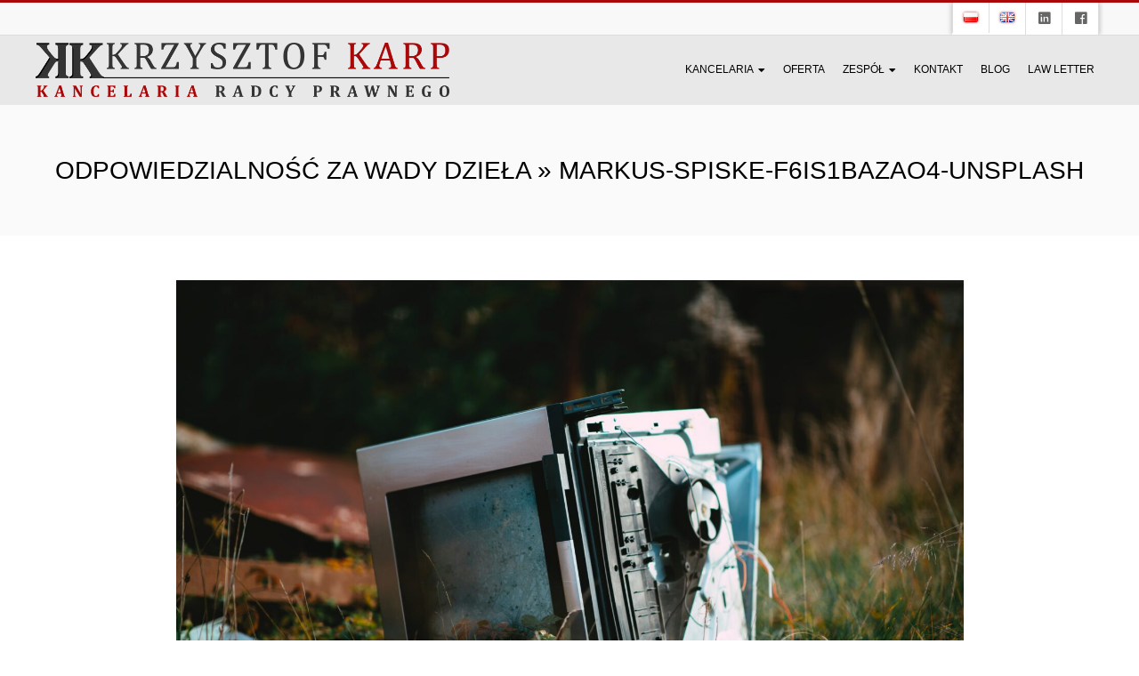

--- FILE ---
content_type: text/html; charset=UTF-8
request_url: https://www.kancelariakarp.pl/blog/odpowiedzialnosc-za-wady-dziela/markus-spiske-f6is1bazao4-unsplash/
body_size: 10951
content:
<!DOCTYPE html>
<html lang="pl-PL" class="no-js">

<head>
<meta charset="UTF-8" />
<meta name='robots' content='index, follow, max-image-preview:large, max-snippet:-1, max-video-preview:-1' />
<meta name="viewport" content="width=device-width, initial-scale=1" />
<meta name="generator" content="Metrolo Premium 1.6.6" />

	<!-- This site is optimized with the Yoast SEO plugin v20.3 - https://yoast.com/wordpress/plugins/seo/ -->
	<title>markus-spiske-f6IS1bAZao4-unsplash - Krzysztof Karp</title>
	<link rel="canonical" href="https://www.kancelariakarp.pl/wp-content/uploads/2023/10/markus-spiske-f6IS1bAZao4-unsplash-scaled.jpg" />
	<meta property="og:locale" content="pl_PL" />
	<meta property="og:type" content="article" />
	<meta property="og:title" content="markus-spiske-f6IS1bAZao4-unsplash - Krzysztof Karp" />
	<meta property="og:description" content="Czytaj dalej &rarr;" />
	<meta property="og:url" content="https://www.kancelariakarp.pl/wp-content/uploads/2023/10/markus-spiske-f6IS1bAZao4-unsplash-scaled.jpg" />
	<meta property="og:site_name" content="Krzysztof Karp" />
	<meta property="og:image" content="https://www.kancelariakarp.pl/blog/odpowiedzialnosc-za-wady-dziela/markus-spiske-f6is1bazao4-unsplash" />
	<meta property="og:image:width" content="1" />
	<meta property="og:image:height" content="1" />
	<meta property="og:image:type" content="image/jpeg" />
	<meta name="twitter:card" content="summary_large_image" />
	<script type="application/ld+json" class="yoast-schema-graph">{"@context":"https://schema.org","@graph":[{"@type":"WebPage","@id":"https://www.kancelariakarp.pl/wp-content/uploads/2023/10/markus-spiske-f6IS1bAZao4-unsplash-scaled.jpg","url":"https://www.kancelariakarp.pl/wp-content/uploads/2023/10/markus-spiske-f6IS1bAZao4-unsplash-scaled.jpg","name":"markus-spiske-f6IS1bAZao4-unsplash - Krzysztof Karp","isPartOf":{"@id":"https://www.kancelariakarp.pl/#website"},"primaryImageOfPage":{"@id":"https://www.kancelariakarp.pl/wp-content/uploads/2023/10/markus-spiske-f6IS1bAZao4-unsplash-scaled.jpg#primaryimage"},"image":{"@id":"https://www.kancelariakarp.pl/wp-content/uploads/2023/10/markus-spiske-f6IS1bAZao4-unsplash-scaled.jpg#primaryimage"},"thumbnailUrl":"https://www.kancelariakarp.pl/wp-content/uploads/2023/10/markus-spiske-f6IS1bAZao4-unsplash-scaled.jpg","datePublished":"2023-10-19T06:56:30+00:00","dateModified":"2023-10-19T06:56:30+00:00","breadcrumb":{"@id":"https://www.kancelariakarp.pl/wp-content/uploads/2023/10/markus-spiske-f6IS1bAZao4-unsplash-scaled.jpg#breadcrumb"},"inLanguage":"pl-PL","potentialAction":[{"@type":"ReadAction","target":["https://www.kancelariakarp.pl/wp-content/uploads/2023/10/markus-spiske-f6IS1bAZao4-unsplash-scaled.jpg"]}]},{"@type":"ImageObject","inLanguage":"pl-PL","@id":"https://www.kancelariakarp.pl/wp-content/uploads/2023/10/markus-spiske-f6IS1bAZao4-unsplash-scaled.jpg#primaryimage","url":"https://www.kancelariakarp.pl/wp-content/uploads/2023/10/markus-spiske-f6IS1bAZao4-unsplash-scaled.jpg","contentUrl":"https://www.kancelariakarp.pl/wp-content/uploads/2023/10/markus-spiske-f6IS1bAZao4-unsplash-scaled.jpg","width":2560,"height":1706},{"@type":"BreadcrumbList","@id":"https://www.kancelariakarp.pl/wp-content/uploads/2023/10/markus-spiske-f6IS1bAZao4-unsplash-scaled.jpg#breadcrumb","itemListElement":[{"@type":"ListItem","position":1,"name":"Strona główna","item":"https://www.kancelariakarp.pl/"},{"@type":"ListItem","position":2,"name":"Odpowiedzialność za wady dzieła","item":"https://www.kancelariakarp.pl/blog/odpowiedzialnosc-za-wady-dziela/"},{"@type":"ListItem","position":3,"name":"markus-spiske-f6IS1bAZao4-unsplash"}]},{"@type":"WebSite","@id":"https://www.kancelariakarp.pl/#website","url":"https://www.kancelariakarp.pl/","name":"Krzysztof Karp","description":"","publisher":{"@id":"https://www.kancelariakarp.pl/#organization"},"potentialAction":[{"@type":"SearchAction","target":{"@type":"EntryPoint","urlTemplate":"https://www.kancelariakarp.pl/?s={search_term_string}"},"query-input":"required name=search_term_string"}],"inLanguage":"pl-PL"},{"@type":"Organization","@id":"https://www.kancelariakarp.pl/#organization","name":"Kancelaria Radcy Prawnego Krzysztof Karp","url":"https://www.kancelariakarp.pl/","logo":{"@type":"ImageObject","inLanguage":"pl-PL","@id":"https://www.kancelariakarp.pl/#/schema/logo/image/","url":"https://www.kancelariakarp.pl/wp-content/uploads/2017/11/logo_bez_tla60.png","contentUrl":"https://www.kancelariakarp.pl/wp-content/uploads/2017/11/logo_bez_tla60.png","width":455,"height":60,"caption":"Kancelaria Radcy Prawnego Krzysztof Karp"},"image":{"@id":"https://www.kancelariakarp.pl/#/schema/logo/image/"}}]}</script>
	<!-- / Yoast SEO plugin. -->


<link rel="alternate" type="application/rss+xml" title="Krzysztof Karp &raquo; Kanał z wpisami" href="https://www.kancelariakarp.pl/feed/" />
<link rel="alternate" type="application/rss+xml" title="Krzysztof Karp &raquo; Kanał z komentarzami" href="https://www.kancelariakarp.pl/comments/feed/" />
<link rel="profile" href="http://gmpg.org/xfn/11" />
<script type="text/javascript">
window._wpemojiSettings = {"baseUrl":"https:\/\/s.w.org\/images\/core\/emoji\/14.0.0\/72x72\/","ext":".png","svgUrl":"https:\/\/s.w.org\/images\/core\/emoji\/14.0.0\/svg\/","svgExt":".svg","source":{"concatemoji":"https:\/\/www.kancelariakarp.pl\/wp-includes\/js\/wp-emoji-release.min.js?ver=da1ac81f9b18eb3649e2db3c9474afba"}};
/*! This file is auto-generated */
!function(e,a,t){var n,r,o,i=a.createElement("canvas"),p=i.getContext&&i.getContext("2d");function s(e,t){var a=String.fromCharCode,e=(p.clearRect(0,0,i.width,i.height),p.fillText(a.apply(this,e),0,0),i.toDataURL());return p.clearRect(0,0,i.width,i.height),p.fillText(a.apply(this,t),0,0),e===i.toDataURL()}function c(e){var t=a.createElement("script");t.src=e,t.defer=t.type="text/javascript",a.getElementsByTagName("head")[0].appendChild(t)}for(o=Array("flag","emoji"),t.supports={everything:!0,everythingExceptFlag:!0},r=0;r<o.length;r++)t.supports[o[r]]=function(e){if(p&&p.fillText)switch(p.textBaseline="top",p.font="600 32px Arial",e){case"flag":return s([127987,65039,8205,9895,65039],[127987,65039,8203,9895,65039])?!1:!s([55356,56826,55356,56819],[55356,56826,8203,55356,56819])&&!s([55356,57332,56128,56423,56128,56418,56128,56421,56128,56430,56128,56423,56128,56447],[55356,57332,8203,56128,56423,8203,56128,56418,8203,56128,56421,8203,56128,56430,8203,56128,56423,8203,56128,56447]);case"emoji":return!s([129777,127995,8205,129778,127999],[129777,127995,8203,129778,127999])}return!1}(o[r]),t.supports.everything=t.supports.everything&&t.supports[o[r]],"flag"!==o[r]&&(t.supports.everythingExceptFlag=t.supports.everythingExceptFlag&&t.supports[o[r]]);t.supports.everythingExceptFlag=t.supports.everythingExceptFlag&&!t.supports.flag,t.DOMReady=!1,t.readyCallback=function(){t.DOMReady=!0},t.supports.everything||(n=function(){t.readyCallback()},a.addEventListener?(a.addEventListener("DOMContentLoaded",n,!1),e.addEventListener("load",n,!1)):(e.attachEvent("onload",n),a.attachEvent("onreadystatechange",function(){"complete"===a.readyState&&t.readyCallback()})),(e=t.source||{}).concatemoji?c(e.concatemoji):e.wpemoji&&e.twemoji&&(c(e.twemoji),c(e.wpemoji)))}(window,document,window._wpemojiSettings);
</script>
<style type="text/css">
img.wp-smiley,
img.emoji {
	display: inline !important;
	border: none !important;
	box-shadow: none !important;
	height: 1em !important;
	width: 1em !important;
	margin: 0 0.07em !important;
	vertical-align: -0.1em !important;
	background: none !important;
	padding: 0 !important;
}
</style>
	<link rel='stylesheet' id='wp-block-library-css' href='https://www.kancelariakarp.pl/wp-includes/css/dist/block-library/style.min.css?ver=da1ac81f9b18eb3649e2db3c9474afba' type='text/css' media='all' />
<style id='wp-block-library-inline-css' type='text/css'>
.has-text-align-justify{text-align:justify;}
</style>
<link rel='stylesheet' id='mediaelement-css' href='https://www.kancelariakarp.pl/wp-includes/js/mediaelement/mediaelementplayer-legacy.min.css?ver=4.2.17' type='text/css' media='all' />
<link rel='stylesheet' id='wp-mediaelement-css' href='https://www.kancelariakarp.pl/wp-includes/js/mediaelement/wp-mediaelement.min.css?ver=da1ac81f9b18eb3649e2db3c9474afba' type='text/css' media='all' />
<link rel='stylesheet' id='classic-theme-styles-css' href='https://www.kancelariakarp.pl/wp-includes/css/classic-themes.min.css?ver=1' type='text/css' media='all' />
<style id='global-styles-inline-css' type='text/css'>
body{--wp--preset--color--black: #000000;--wp--preset--color--cyan-bluish-gray: #abb8c3;--wp--preset--color--white: #ffffff;--wp--preset--color--pale-pink: #f78da7;--wp--preset--color--vivid-red: #cf2e2e;--wp--preset--color--luminous-vivid-orange: #ff6900;--wp--preset--color--luminous-vivid-amber: #fcb900;--wp--preset--color--light-green-cyan: #7bdcb5;--wp--preset--color--vivid-green-cyan: #00d084;--wp--preset--color--pale-cyan-blue: #8ed1fc;--wp--preset--color--vivid-cyan-blue: #0693e3;--wp--preset--color--vivid-purple: #9b51e0;--wp--preset--gradient--vivid-cyan-blue-to-vivid-purple: linear-gradient(135deg,rgba(6,147,227,1) 0%,rgb(155,81,224) 100%);--wp--preset--gradient--light-green-cyan-to-vivid-green-cyan: linear-gradient(135deg,rgb(122,220,180) 0%,rgb(0,208,130) 100%);--wp--preset--gradient--luminous-vivid-amber-to-luminous-vivid-orange: linear-gradient(135deg,rgba(252,185,0,1) 0%,rgba(255,105,0,1) 100%);--wp--preset--gradient--luminous-vivid-orange-to-vivid-red: linear-gradient(135deg,rgba(255,105,0,1) 0%,rgb(207,46,46) 100%);--wp--preset--gradient--very-light-gray-to-cyan-bluish-gray: linear-gradient(135deg,rgb(238,238,238) 0%,rgb(169,184,195) 100%);--wp--preset--gradient--cool-to-warm-spectrum: linear-gradient(135deg,rgb(74,234,220) 0%,rgb(151,120,209) 20%,rgb(207,42,186) 40%,rgb(238,44,130) 60%,rgb(251,105,98) 80%,rgb(254,248,76) 100%);--wp--preset--gradient--blush-light-purple: linear-gradient(135deg,rgb(255,206,236) 0%,rgb(152,150,240) 100%);--wp--preset--gradient--blush-bordeaux: linear-gradient(135deg,rgb(254,205,165) 0%,rgb(254,45,45) 50%,rgb(107,0,62) 100%);--wp--preset--gradient--luminous-dusk: linear-gradient(135deg,rgb(255,203,112) 0%,rgb(199,81,192) 50%,rgb(65,88,208) 100%);--wp--preset--gradient--pale-ocean: linear-gradient(135deg,rgb(255,245,203) 0%,rgb(182,227,212) 50%,rgb(51,167,181) 100%);--wp--preset--gradient--electric-grass: linear-gradient(135deg,rgb(202,248,128) 0%,rgb(113,206,126) 100%);--wp--preset--gradient--midnight: linear-gradient(135deg,rgb(2,3,129) 0%,rgb(40,116,252) 100%);--wp--preset--duotone--dark-grayscale: url('#wp-duotone-dark-grayscale');--wp--preset--duotone--grayscale: url('#wp-duotone-grayscale');--wp--preset--duotone--purple-yellow: url('#wp-duotone-purple-yellow');--wp--preset--duotone--blue-red: url('#wp-duotone-blue-red');--wp--preset--duotone--midnight: url('#wp-duotone-midnight');--wp--preset--duotone--magenta-yellow: url('#wp-duotone-magenta-yellow');--wp--preset--duotone--purple-green: url('#wp-duotone-purple-green');--wp--preset--duotone--blue-orange: url('#wp-duotone-blue-orange');--wp--preset--font-size--small: 13px;--wp--preset--font-size--medium: 20px;--wp--preset--font-size--large: 36px;--wp--preset--font-size--x-large: 42px;--wp--preset--spacing--20: 0.44rem;--wp--preset--spacing--30: 0.67rem;--wp--preset--spacing--40: 1rem;--wp--preset--spacing--50: 1.5rem;--wp--preset--spacing--60: 2.25rem;--wp--preset--spacing--70: 3.38rem;--wp--preset--spacing--80: 5.06rem;}:where(.is-layout-flex){gap: 0.5em;}body .is-layout-flow > .alignleft{float: left;margin-inline-start: 0;margin-inline-end: 2em;}body .is-layout-flow > .alignright{float: right;margin-inline-start: 2em;margin-inline-end: 0;}body .is-layout-flow > .aligncenter{margin-left: auto !important;margin-right: auto !important;}body .is-layout-constrained > .alignleft{float: left;margin-inline-start: 0;margin-inline-end: 2em;}body .is-layout-constrained > .alignright{float: right;margin-inline-start: 2em;margin-inline-end: 0;}body .is-layout-constrained > .aligncenter{margin-left: auto !important;margin-right: auto !important;}body .is-layout-constrained > :where(:not(.alignleft):not(.alignright):not(.alignfull)){max-width: var(--wp--style--global--content-size);margin-left: auto !important;margin-right: auto !important;}body .is-layout-constrained > .alignwide{max-width: var(--wp--style--global--wide-size);}body .is-layout-flex{display: flex;}body .is-layout-flex{flex-wrap: wrap;align-items: center;}body .is-layout-flex > *{margin: 0;}:where(.wp-block-columns.is-layout-flex){gap: 2em;}.has-black-color{color: var(--wp--preset--color--black) !important;}.has-cyan-bluish-gray-color{color: var(--wp--preset--color--cyan-bluish-gray) !important;}.has-white-color{color: var(--wp--preset--color--white) !important;}.has-pale-pink-color{color: var(--wp--preset--color--pale-pink) !important;}.has-vivid-red-color{color: var(--wp--preset--color--vivid-red) !important;}.has-luminous-vivid-orange-color{color: var(--wp--preset--color--luminous-vivid-orange) !important;}.has-luminous-vivid-amber-color{color: var(--wp--preset--color--luminous-vivid-amber) !important;}.has-light-green-cyan-color{color: var(--wp--preset--color--light-green-cyan) !important;}.has-vivid-green-cyan-color{color: var(--wp--preset--color--vivid-green-cyan) !important;}.has-pale-cyan-blue-color{color: var(--wp--preset--color--pale-cyan-blue) !important;}.has-vivid-cyan-blue-color{color: var(--wp--preset--color--vivid-cyan-blue) !important;}.has-vivid-purple-color{color: var(--wp--preset--color--vivid-purple) !important;}.has-black-background-color{background-color: var(--wp--preset--color--black) !important;}.has-cyan-bluish-gray-background-color{background-color: var(--wp--preset--color--cyan-bluish-gray) !important;}.has-white-background-color{background-color: var(--wp--preset--color--white) !important;}.has-pale-pink-background-color{background-color: var(--wp--preset--color--pale-pink) !important;}.has-vivid-red-background-color{background-color: var(--wp--preset--color--vivid-red) !important;}.has-luminous-vivid-orange-background-color{background-color: var(--wp--preset--color--luminous-vivid-orange) !important;}.has-luminous-vivid-amber-background-color{background-color: var(--wp--preset--color--luminous-vivid-amber) !important;}.has-light-green-cyan-background-color{background-color: var(--wp--preset--color--light-green-cyan) !important;}.has-vivid-green-cyan-background-color{background-color: var(--wp--preset--color--vivid-green-cyan) !important;}.has-pale-cyan-blue-background-color{background-color: var(--wp--preset--color--pale-cyan-blue) !important;}.has-vivid-cyan-blue-background-color{background-color: var(--wp--preset--color--vivid-cyan-blue) !important;}.has-vivid-purple-background-color{background-color: var(--wp--preset--color--vivid-purple) !important;}.has-black-border-color{border-color: var(--wp--preset--color--black) !important;}.has-cyan-bluish-gray-border-color{border-color: var(--wp--preset--color--cyan-bluish-gray) !important;}.has-white-border-color{border-color: var(--wp--preset--color--white) !important;}.has-pale-pink-border-color{border-color: var(--wp--preset--color--pale-pink) !important;}.has-vivid-red-border-color{border-color: var(--wp--preset--color--vivid-red) !important;}.has-luminous-vivid-orange-border-color{border-color: var(--wp--preset--color--luminous-vivid-orange) !important;}.has-luminous-vivid-amber-border-color{border-color: var(--wp--preset--color--luminous-vivid-amber) !important;}.has-light-green-cyan-border-color{border-color: var(--wp--preset--color--light-green-cyan) !important;}.has-vivid-green-cyan-border-color{border-color: var(--wp--preset--color--vivid-green-cyan) !important;}.has-pale-cyan-blue-border-color{border-color: var(--wp--preset--color--pale-cyan-blue) !important;}.has-vivid-cyan-blue-border-color{border-color: var(--wp--preset--color--vivid-cyan-blue) !important;}.has-vivid-purple-border-color{border-color: var(--wp--preset--color--vivid-purple) !important;}.has-vivid-cyan-blue-to-vivid-purple-gradient-background{background: var(--wp--preset--gradient--vivid-cyan-blue-to-vivid-purple) !important;}.has-light-green-cyan-to-vivid-green-cyan-gradient-background{background: var(--wp--preset--gradient--light-green-cyan-to-vivid-green-cyan) !important;}.has-luminous-vivid-amber-to-luminous-vivid-orange-gradient-background{background: var(--wp--preset--gradient--luminous-vivid-amber-to-luminous-vivid-orange) !important;}.has-luminous-vivid-orange-to-vivid-red-gradient-background{background: var(--wp--preset--gradient--luminous-vivid-orange-to-vivid-red) !important;}.has-very-light-gray-to-cyan-bluish-gray-gradient-background{background: var(--wp--preset--gradient--very-light-gray-to-cyan-bluish-gray) !important;}.has-cool-to-warm-spectrum-gradient-background{background: var(--wp--preset--gradient--cool-to-warm-spectrum) !important;}.has-blush-light-purple-gradient-background{background: var(--wp--preset--gradient--blush-light-purple) !important;}.has-blush-bordeaux-gradient-background{background: var(--wp--preset--gradient--blush-bordeaux) !important;}.has-luminous-dusk-gradient-background{background: var(--wp--preset--gradient--luminous-dusk) !important;}.has-pale-ocean-gradient-background{background: var(--wp--preset--gradient--pale-ocean) !important;}.has-electric-grass-gradient-background{background: var(--wp--preset--gradient--electric-grass) !important;}.has-midnight-gradient-background{background: var(--wp--preset--gradient--midnight) !important;}.has-small-font-size{font-size: var(--wp--preset--font-size--small) !important;}.has-medium-font-size{font-size: var(--wp--preset--font-size--medium) !important;}.has-large-font-size{font-size: var(--wp--preset--font-size--large) !important;}.has-x-large-font-size{font-size: var(--wp--preset--font-size--x-large) !important;}
.wp-block-navigation a:where(:not(.wp-element-button)){color: inherit;}
:where(.wp-block-columns.is-layout-flex){gap: 2em;}
.wp-block-pullquote{font-size: 1.5em;line-height: 1.6;}
</style>
<link rel='stylesheet' id='collapscore-css-css' href='https://www.kancelariakarp.pl/wp-content/plugins/jquery-collapse-o-matic/css/core_style.css?ver=1.0' type='text/css' media='all' />
<style id='collapscore-css-inline-css' type='text/css'>
.collapseomatic {
    background-image: url('/wp-content/uploads/strzalka-dol.png');
}
.colomat-close {
    background-image: url('/wp-content/uploads/strzalka-gora.png');
}
</style>
<link rel='stylesheet' id='collapseomatic-css-css' href='https://www.kancelariakarp.pl/wp-content/plugins/jquery-collapse-o-matic/css/light_style.css?ver=1.6' type='text/css' media='all' />
<link rel='stylesheet' id='jquery-lightSlider-css' href='https://www.kancelariakarp.pl/wp-content/themes/metrolo-premium/css/lightSlider.min.css?ver=1.1.0' type='text/css' media='all' />
<link rel='stylesheet' id='hybrid-gallery-css' href='https://www.kancelariakarp.pl/wp-content/themes/metrolo-premium/hybrid/css/gallery.min.css?ver=4.0.0' type='text/css' media='all' />
<link rel='stylesheet' id='font-awesome-css' href='https://www.kancelariakarp.pl/wp-content/themes/metrolo-premium/hybrid/extend/css/font-awesome.min.css?ver=5.0.10' type='text/css' media='all' />
<link rel='stylesheet' id='hybridextend-style-css' href='https://www.kancelariakarp.pl/wp-content/themes/metrolo-premium/style.min.css?ver=1.6.6' type='text/css' media='all' />
<style id='hybridextend-style-inline-css' type='text/css'>
.hgrid {max-width: 1260px;} a {color: #aa0708;} .accent-typo {background: #aa0708;color: #ffffff;} .invert-typo {color: #ffffff;background: #444444;} .contrast-typo {background: #e8e8e8;color: #070707;} .enforce-typo {background: #ffffff;color: #444444;} input[type="submit"], #submit, .button {background: #aa0708;border-color: #aa0708;color: #ffffff;} input[type="submit"]:hover, #submit:hover, .button:hover {background: #ffffff;color: #aa0708;} body {background-color: #ffffff;color: #444444;font-size: 14px;font-family: Helvetica, sans-serif;} .topbar-right-inner {background: #ffffff;} #header #site-logo,.header-supplementary-top,.header-supplementary-bottom {border-color: #ffffff;} #site-logo-text.displayfont #site-title, #site-logo-mixed.displayfont #site-title {text-shadow: 2px 2px #e8e8e8;} .site-logo-with-icon #site-title i {font-size: 50px;} .site-logo-mixed-image img {max-width: 200px;} .menu-items li.current-menu-ancestor > a, .menu-items li.current-menu-item > a, .menu-items > li.menu-item:hover > a {background: #aa0708;color: #ffffff;} .sf-menu ul {background: #e8e8e8;} .sf-menu ul li:hover > a {background: #c8c8c8;} .mobilemenu-fixed .menu-toggle {background: #e8e8e8;} #page-wrapper {border-color: #aa0708;} #loop-meta.pageheader-bg-default > .hgrid:after, #loop-meta.pageheader-bg-incontent > .hgrid:after, #loop-meta.pageheader-bg-none > .hgrid:after {border-color: #e8e8e8;} .content .entry-byline {background: #aa0708;color: #ffffff;} .entry-footer .entry-byline {color: #aa0708;border-color: #dddddd;} .archive-big .more-link span, .archive-medium .more-link span, .archive-small .more-link span {background: #ffffff;} .lightSlider .style-accent {background: #aa0708;color: #ffffff;} .lightSlider .style-invert-accent {background: #ffffff;color: #aa0708;} .lSSlideOuter .lSPager.lSpg > li:hover a, .lSSlideOuter .lSPager.lSpg > li.active a {background-color: #aa0708;} .frontpage-area.module-bg-accent {background-color: #aa0708;} .topborder-shadow:before, .bottomborder-shadow:after {border-color: #e8e8e8;} #infinite-handle span {background: #aa0708;color: #ffffff;} .post-footer {color: #6a6a6a;background: #e8e8e8;} h1, h2, h3, h4, h5, h6, .title {color: #000000;font-size: 20px;font-family: Helvetica, sans-serif;text-transform: uppercase;font-style: normal;font-weight: normal;} h1 {color: #000000;font-size: 28px;text-transform: uppercase;font-style: normal;font-weight: normal;} h2 {color: #000000;font-size: 24px;text-transform: uppercase;font-style: normal;font-weight: normal;} h4 {color: #000000;font-size: 18px;text-transform: uppercase;font-style: normal;font-weight: normal;} h5 {color: #000000;font-size: 16px;text-transform: uppercase;font-style: normal;font-weight: normal;} h6 {color: #000000;font-size: 16px;text-transform: uppercase;font-style: normal;font-weight: normal;} .titlefont {font-family: Helvetica, sans-serif;} hr {color: #bbbbbb;} blockquote {border-color: #dddddd;color: #888888;font-size: 16px;} a:hover {color: #d02121;} .enforce-body-font {font-family: Helvetica, sans-serif;} .highlight-typo {background: #f8f8f8;} .table-striped tbody tr:nth-child(odd) td, .table-striped tbody tr:nth-child(odd) th {background: #f8f8f8;} .gallery {border-color: #dddddd;background: #f8f8f8;} .gallery .gallery-caption {color: #444444;} .wp-caption {background: #f8f8f8;} .wp-caption-text {border-color: #dddddd;color: #444444;} #topbar {color: #888888;background: #f8f8f8;} #topbar,#topbar-right {border-color: #dddddd;} #topbar .social-icons-icon { color : #666666;} #topbar i.fa-search {color: #666666;font-size: 14px;} #site-title {color: #ffffff;font-size: 32px;font-family: "Trebuchet MS", Helvetica, sans-serif;text-transform: uppercase;font-style: normal;font-weight: normal;} #site-description {color: #ffffff;font-size: 12px;font-family: Helvetica, sans-serif;text-transform: uppercase;font-style: normal;font-weight: normal;} .site-title-body-font {font-family: Helvetica, sans-serif;} .site-title-heading-font {font-family: Helvetica, sans-serif;} .menu-items > .menu-item > a {color: #000000;font-size: 12px;font-family: Helvetica, sans-serif;text-transform: uppercase;font-style: normal;font-weight: normal;} .menu-items {font-family: Helvetica, sans-serif;} .site-header .hybridextend-megamenu-icon {color: #ffffff;} .menu-items > li ul {color: #000000;font-size: 12px;text-transform: uppercase;font-style: normal;font-weight: normal;} .menu-toggle {color: #000000;font-size: 12px;font-family: Helvetica, sans-serif;text-transform: uppercase;font-style: normal;font-weight: normal;} #loop-meta.pageheader-bg-stretch, #loop-meta.pageheader-bg-both,#content #loop-meta.pageheader-bg-incontent, #content #loop-meta.pageheader-bg-both {background: #fafafa;} .loop-title {color: #000000;font-size: 20px;font-family: Helvetica, sans-serif;text-transform: uppercase;font-style: normal;font-weight: normal;} #content .loop-title {font-size: 24px;} .entry-content {border-color: #dddddd;} .loop-nav {border-color: #dddddd;} #comments-number {font-size: 14px;color: #888888;} .comment li.comment {border-color: #dddddd;} .comment-by-author,.comment-meta-block, .comment-edit-link {color: #888888;} .comment.bypostauthor > article {background: #f8f8f8;} .comment.bypostauthor + #respond {background: #f8f8f8;} .comment-ping {border-color: #dddddd;} #reply-title {font-size: 14px;} .entry-grid-content .entry-title {font-size: 18px;} .archive-mosaic .entry-grid {border-color: #dddddd;} .archive-mosaic .entry-title {font-size: 16px;} .style-accent, .shortcode-button.style-accent, .style-accentlight {background: #aa0708;color: #ffffff;} .shortcode-button.style-accent:hover {background: #960607;color: #ffffff;} .style-highlight, .style-highlightlight {background: #f8f8f8;} .shortcode-toggle-head {background: #f8f8f8;border-color: #dddddd;} .shortcode-toggle-box {border-color: #dddddd;} #page-wrapper ul.shortcode-tabset-nav li {background: #f8f8f8;border-color: #dddddd;} #page-wrapper ul.shortcode-tabset-nav li.current {border-bottom-color: #ffffff;} .shortcode-tabset-box {border-color: #dddddd;} .hootslider-html-slide-title {font-size: 20px;} .hootslider-html-slide-content h1, .hootslider-html-slide-content h2, .hootslider-html-slide-content h3, .hootslider-html-slide-content h4, .hootslider-html-slide-content h5, .hootslider-html-slide-content h6 {font-size: 16px;} .hootslider-image-slide-caption h1, .hootslider-image-slide-caption h2, .hootslider-image-slide-caption h3, .hootslider-image-slide-caption h4, .hootslider-image-slide-caption h5, .hootslider-image-slide-caption h6 {font-size: 16px;} .hootslider-carousel-slide .lightSlideCarousel {border-color: #dddddd;} .frontpage-area.area-highlight {background: #f8f8f8;} .sidebar {color: #444444;font-size: 14px;font-style: normal;text-transform: none;font-weight: normal;} .sidebar .widget-title {color: #000000;font-size: 16px;font-family: Helvetica, sans-serif;text-transform: uppercase;font-style: normal;font-weight: normal;} .topborder-line,.bottomborder-line {border-color: #bbbbbb;} h4.content-block-title {font-size: 16px;} .content-block-style2 .content-block.highlight-typo,.content-block-style3 .content-block,.content-block-style1,.content-block-style4 {border-color: #dddddd;} .social-icons-icon {border-color: #dddddd;} .hoot-blogposts-title {border-color: #dddddd;} .contact-info-icon i {color: #e8e8e8;} .vcard,.vcard-links,.vcard-link,.vcard-link:first-child {border-color: #dddddd;} .vcard-content h4, .vcard-content h1, .vcard-content h2, .vcard-content h3, .vcard-content h5, .vcard-content h6 {font-size: 16px;} .vcard-content > p:last-child > a:last-child {background: #aa0708;color: #ffffff;} .number-block-content h4, .number-block-content h1, .number-block-content h2, .number-block-content h3, .number-block-content h5, .number-block-content h6 {font-size: 16px;} .hoot-jetpack-style .entry-content .sharedaddy {border-color: #dddddd;} .sub-footer {background: #2a2a2a;color: #070707;font-size: 14px;font-style: normal;text-transform: none;font-weight: normal;} .footer {background-color: #e8e8e8;color: #070707;font-size: 14px;font-style: normal;text-transform: none;font-weight: normal;} .footer h1, .footer h2, .footer h3, .footer h4, .footer h5, .footer h6, .footer .title {color: #494949;font-weight: bold;} .sub-footer .widget-title, .footer .widget-title {color: #ffffff;font-size: 16px;font-family: Helvetica, sans-serif;text-transform: uppercase;font-style: normal;font-weight: normal;} @media only screen and (max-width: 799px){.mobilemenu-fixed .menu-items {background: #e8e8e8;} .hootslider-image-slide-button {background: #ffffff;color: #aa0708;} }
</style>
<link rel='stylesheet' id='jetpack_css-css' href='https://www.kancelariakarp.pl/wp-content/plugins/jetpack/css/jetpack.css?ver=11.9.3' type='text/css' media='all' />
<script type='text/javascript' src='https://www.kancelariakarp.pl/wp-includes/js/jquery/jquery.min.js?ver=3.6.1' id='jquery-core-js'></script>
<script type='text/javascript' src='https://www.kancelariakarp.pl/wp-includes/js/jquery/jquery-migrate.min.js?ver=3.3.2' id='jquery-migrate-js'></script>
<script type='text/javascript' src='https://www.kancelariakarp.pl/wp-content/themes/metrolo-premium/js/modernizr.custom.min.js?ver=2.8.3' id='modernizr-js'></script>
<link rel="https://api.w.org/" href="https://www.kancelariakarp.pl/wp-json/" /><link rel="alternate" type="application/json" href="https://www.kancelariakarp.pl/wp-json/wp/v2/media/957" /><link rel="EditURI" type="application/rsd+xml" title="RSD" href="https://www.kancelariakarp.pl/xmlrpc.php?rsd" />
<link rel="wlwmanifest" type="application/wlwmanifest+xml" href="https://www.kancelariakarp.pl/wp-includes/wlwmanifest.xml" />

<link rel='shortlink' href='https://www.kancelariakarp.pl/?p=957' />
<link rel="alternate" type="application/json+oembed" href="https://www.kancelariakarp.pl/wp-json/oembed/1.0/embed?url=https%3A%2F%2Fwww.kancelariakarp.pl%2Fblog%2Fodpowiedzialnosc-za-wady-dziela%2Fmarkus-spiske-f6is1bazao4-unsplash%2F" />
<link rel="alternate" type="text/xml+oembed" href="https://www.kancelariakarp.pl/wp-json/oembed/1.0/embed?url=https%3A%2F%2Fwww.kancelariakarp.pl%2Fblog%2Fodpowiedzialnosc-za-wady-dziela%2Fmarkus-spiske-f6is1bazao4-unsplash%2F&#038;format=xml" />
	<style>img#wpstats{display:none}</style>
		<link rel="icon" href="https://www.kancelariakarp.pl/wp-content/uploads/2017/11/cropped-favicon-32x32.png" sizes="32x32" />
<link rel="icon" href="https://www.kancelariakarp.pl/wp-content/uploads/2017/11/cropped-favicon-192x192.png" sizes="192x192" />
<link rel="apple-touch-icon" href="https://www.kancelariakarp.pl/wp-content/uploads/2017/11/cropped-favicon-180x180.png" />
<meta name="msapplication-TileImage" content="https://www.kancelariakarp.pl/wp-content/uploads/2017/11/cropped-favicon-270x270.png" />
		<style type="text/css" id="wp-custom-css">
			/* Nad menu */
#topbar .widget_text {
	padding: 0px !important;
}
.widget_polylang {
	font-size: 0px;
}
.lang-item img {
	vertical-align: middle;
}
li.lang-item {
	padding: 10px 12px;
	margin: 0;
	border: solid 1px #ddd;
	border-right-style: none;
	border-top: none;
	border-bottom: none;
	color: #666666;
	font-size: initial;
}
li.lang-item:hover {
	background-color: rgba(170, 7, 8, 0.8);
	text-decoration: none;
	-webkit-transition: color 0.3s ease-in, background-color 0.3s linear, border-color 0.3s linear;
	-moz-transition: color 0.3s ease-in, background-color 0.3s linear, border-color 0.3s linear;
	-o-transition: color 0.3s ease-in, background-color 0.3s linear, border-color 0.3s linear;
	transition: color 0.3s ease-in, background-color 0.3s linear, border-color 0.3s linear;
}
.lang-item img {
	border-radius: 2px;
	box-shadow: 0 0 3px rgba(170, 7, 8, 0.8);
}

/* Menu */
.pl #menu-primary-items>li>a {
  padding-right: 10px;
  padding-left: 10px;
}
#site-logo {

    padding-top: 8px;
    padding-bottom: 9px;

}

/* Slider */
.hootslider-image-slide-content {
	bottom: 30%;
}
#frontpage-area_a > .hgrid { max-width: none; }
#frontpage-area_a > .hgrid > div { padding: 0; }
#frontpage-area_a .widget, #frontpage-area_a p { margin: 0; }

/* Cookie */
#cookie-notice .button.wp-default {
	color: #444 !important;
}
.loop-title {
	font-size: 2em;
}
.entry-the-content h3:first-child {
	margin-top: 25px;
}
.content {
	text-align: justify;
}
.content ul {
	list-style-image: url('/wp-content/uploads/punkt.png');
}
.sub-footer .widget-title, .widget-title {
	font-size: 1.6em;
	text-align: center;
}
h4.content-block-title {
	margin: 0 0 20px;
}
.content-block-text, .entry-summary {
	text-align: justify;
}
.archive-big .more-link, .archive-medium .more-link, .archive-small .more-link {
	background: url("/wp-content/uploads/kk.png");
	background-repeat: space;
}
.textwidget {
	text-align: center;
}
/* icons */
.contact-info-block {
	margin-bottom: 0.71428571em;
	display: block;
	zoom: 1;
	line-height: 1.6em;
}
.contact-info-icon {
	width: 25px;
	float: left;
}
.contact-info-icon i {
	color: #444;
}
.contact-info-text {
	margin-left: 28px;
	text-align: left;
	line-height: 1.6em;
}
.cookie-button{
	color: #aa0708 !important;
background: #fff !important;
}		</style>
		</head>

<body class="wordpress ltr pl pl-pl parent-theme y2025 m11 d28 h15 friday logged-out wp-custom-logo singular singular-attachment singular-attachment-957 attachment-template-default attachment-image attachment-jpeg" dir="ltr" itemscope="itemscope" itemtype="https://schema.org/WebPage">

	<div id="page-wrapper" class=" site-stretch page-wrapper sitewrap-none sidebars0 hoot-cf7-style hoot-mapp-style hoot-jetpack-style">

		<div class="skip-link">
			<a href="#content" class="screen-reader-text">Skip to content</a>
		</div><!-- .skip-link -->

			<div id="topbar" class=" topbar  inline-nav hgrid-stretch">
		<div class="hgrid">
			<div class="hgrid-span-12">

				<div class="topbar-inner table">
					
											<div id="topbar-right" class="table-cell-mid">
							<div class="topbar-right-inner">
								<section id="polylang-2" class="widget widget_polylang"><ul>
	<li class="lang-item lang-item-4 lang-item-pl current-lang lang-item-first"><a  lang="pl-PL" hreflang="pl-PL" href="https://www.kancelariakarp.pl/blog/odpowiedzialnosc-za-wady-dziela/markus-spiske-f6is1bazao4-unsplash/"><img src="[data-uri]" alt="Polski" width="16" height="11" style="width: 16px; height: 11px;" /></a></li>
	<li class="lang-item lang-item-9 lang-item-en no-translation"><a  lang="en-GB" hreflang="en-GB" href="https://www.kancelariakarp.pl/en/law-firm/"><img src="[data-uri]" alt="English" width="16" height="11" style="width: 16px; height: 11px;" /></a></li>
</ul>
</section><section id="custom_html-2" class="widget_text widget widget_custom_html"><div class="textwidget custom-html-widget"><div class="social-icons-widget social-icons-small"><a href="#" class="social-icons-icon  fa-linkedin-block">				<i class="fa fa-linkedin"></i>			</a><a href="https://www.facebook.com/kancelariakarp/" target="_blank" class="social-icons-icon  fa-facebook-block" rel="noopener">				<i class="fa fa-facebook"></i>				</a></div></div></section>							</div>
						</div>
									</div>

			</div>
		</div>
	</div>
	
		<header id="header" class="site-header header-layout-primary-menu header-layout-secondary-none" role="banner" itemscope="itemscope" itemtype="https://schema.org/WPHeader">

			
			<div id="header-primary" class=" header-part header-primary-menu  contrast-typo">
				<div class="hgrid">
					<div class="table hgrid-span-12">
							<div id="branding" class="site-branding branding table-cell-mid">
		<div id="site-logo" class="site-logo-image">
			<div id="site-logo-inner" class="table">
				<div class="table-cell-mid">
					<div id="site-logo-image" ><div id="site-title" class="site-title" itemprop="headline"><a href="https://www.kancelariakarp.pl/" class="custom-logo-link" rel="home"><img width="910" height="120" src="https://www.kancelariakarp.pl/wp-content/uploads/2017/11/logo_bez_tla60120.png" class="custom-logo" alt="Krzysztof Karp" decoding="async" srcset="https://www.kancelariakarp.pl/wp-content/uploads/2017/11/logo_bez_tla60120.png 910w, https://www.kancelariakarp.pl/wp-content/uploads/2017/11/logo_bez_tla60120-300x40.png 300w, https://www.kancelariakarp.pl/wp-content/uploads/2017/11/logo_bez_tla60120-768x101.png 768w, https://www.kancelariakarp.pl/wp-content/uploads/2017/11/logo_bez_tla60120-425x56.png 425w" sizes="(max-width: 910px) 100vw, 910px" /></a></div></div>				</div>
			</div>
		</div>
	</div><!-- #branding -->
	<div id="header-aside" class=" header-aside table-cell-mid  header-aside-menu">	<div class="screen-reader-text">Primary Navigation Menu</div>
	<nav id="menu-primary" class="menu menu-primary nav-menu mobilemenu-fixed mobilesubmenu-click scrollpointscontainer" role="navigation" aria-label="Header Area (right of logo) Menu" itemscope="itemscope" itemtype="https://schema.org/SiteNavigationElement">
		<div class="menu-toggle"><span class="menu-toggle-text">Menu</span><i class="fas fa-bars"></i></div>

		<ul id="menu-primary-items" class="menu-items sf-menu menu"><li id="menu-item-463" class="menu-item menu-item-type-post_type menu-item-object-page menu-item-home menu-item-has-children menu-item-463"><a href="https://www.kancelariakarp.pl/">Kancelaria</a>
<ul class="sub-menu">
	<li id="menu-item-466" class="menu-item menu-item-type-post_type menu-item-object-page menu-item-466"><a href="https://www.kancelariakarp.pl/kancelaria/strategia/">Strategia</a></li>
	<li id="menu-item-465" class="menu-item menu-item-type-post_type menu-item-object-page menu-item-465"><a href="https://www.kancelariakarp.pl/kancelaria/priorytety/">Priorytety</a></li>
	<li id="menu-item-464" class="menu-item menu-item-type-post_type menu-item-object-page menu-item-464"><a href="https://www.kancelariakarp.pl/kancelaria/list-radcy-prawnego/">List Radcy Prawnego</a></li>
</ul>
</li>
<li id="menu-item-468" class="menu-item menu-item-type-post_type menu-item-object-page menu-item-468"><a href="https://www.kancelariakarp.pl/oferta/">Oferta</a></li>
<li id="menu-item-474" class="menu-item menu-item-type-custom menu-item-object-custom menu-item-has-children menu-item-474"><a href="#">Zespół</a>
<ul class="sub-menu">
	<li id="menu-item-470" class="menu-item menu-item-type-post_type menu-item-object-page menu-item-470"><a href="https://www.kancelariakarp.pl/zespol/krzysztof-karp-radca-prawny/">Krzysztof Karp – radca prawny</a></li>
	<li id="menu-item-472" class="menu-item menu-item-type-post_type menu-item-object-page menu-item-472"><a href="https://www.kancelariakarp.pl/zespol/rafal-cieslak-radca-prawny/">Rafał Cieślak – radca prawny</a></li>
	<li id="menu-item-471" class="menu-item menu-item-type-post_type menu-item-object-page menu-item-471"><a href="https://www.kancelariakarp.pl/zespol/piotr-bocianowski-adwokat/">Piotr Bocianowski – Adwokat</a></li>
</ul>
</li>
<li id="menu-item-467" class="menu-item menu-item-type-post_type menu-item-object-page menu-item-467"><a href="https://www.kancelariakarp.pl/kontakt/">Kontakt</a></li>
<li id="menu-item-462" class="menu-item menu-item-type-post_type menu-item-object-page current_page_parent menu-item-462"><a href="https://www.kancelariakarp.pl/blog/">Blog</a></li>
<li id="menu-item-473" class="menu-item menu-item-type-post_type menu-item-object-page menu-item-473"><a href="https://www.kancelariakarp.pl/law-letter/">Law Letter</a></li>
</ul>
	</nav><!-- #menu-primary -->
	</div>					</div>
				</div>
			</div>

			
		</header><!-- #header -->

		
		<div id="main" class=" main">
			

				<div id="loop-meta" class=" loop-meta-wrap pageheader-bg-stretch">
					<div class="hgrid">

						<div class=" loop-meta  hgrid-span-12" itemscope="itemscope" itemtype="https://schema.org/WebPageElement">
							<div class="entry-header">

																<h1 class=" loop-title" itemprop="headline"><span class="loop-pretitle">Odpowiedzialność za wady dzieła &raquo; </span>markus-spiske-f6IS1bAZao4-unsplash</h1>

								
							</div><!-- .entry-header -->
						</div><!-- .loop-meta -->

					</div>
				</div>

			
<div class="hgrid main-content-grid">

	
	<main id="content" class="content  hgrid-span-9 no-sidebar layout-none " role="main" itemprop="mainContentOfPage">

		<div class="entry-featured-img-wrap"></div>
			<div id="content-wrap">

				
	<article id="post-957" class="entry author-krzysztof-karp post-957 attachment type-attachment status-inherit" itemscope="itemscope" itemtype="https://schema.org/ImageObject">

		<div class="entry-content" itemprop="text">

			<div class="entry-the-content">
				<img width="2560" height="1706" src="https://www.kancelariakarp.pl/wp-content/uploads/2023/10/markus-spiske-f6IS1bAZao4-unsplash-scaled.jpg" class="attachment-full size-full" alt="" decoding="async" loading="lazy" srcset="https://www.kancelariakarp.pl/wp-content/uploads/2023/10/markus-spiske-f6IS1bAZao4-unsplash-scaled.jpg 2560w, https://www.kancelariakarp.pl/wp-content/uploads/2023/10/markus-spiske-f6IS1bAZao4-unsplash-300x200.jpg 300w, https://www.kancelariakarp.pl/wp-content/uploads/2023/10/markus-spiske-f6IS1bAZao4-unsplash-1024x683.jpg 1024w, https://www.kancelariakarp.pl/wp-content/uploads/2023/10/markus-spiske-f6IS1bAZao4-unsplash-768x512.jpg 768w, https://www.kancelariakarp.pl/wp-content/uploads/2023/10/markus-spiske-f6IS1bAZao4-unsplash-1536x1024.jpg 1536w, https://www.kancelariakarp.pl/wp-content/uploads/2023/10/markus-spiske-f6IS1bAZao4-unsplash-2048x1365.jpg 2048w, https://www.kancelariakarp.pl/wp-content/uploads/2023/10/markus-spiske-f6IS1bAZao4-unsplash-425x283.jpg 425w" sizes="(max-width: 2560px) 100vw, 2560px" /><p><a class="more-link" href="https://www.kancelariakarp.pl/blog/odpowiedzialnosc-za-wady-dziela/markus-spiske-f6is1bazao4-unsplash/"><span>Czytaj dalej &rarr;</span></a></p>
			</div>
					</div><!-- .entry-content -->

		<div class="screen-reader-text" itemprop="datePublished" itemtype="https://schema.org/Date">2023-10-19</div>

		
	</article><!-- .entry -->


			</div><!-- #content-wrap -->

			
	</main><!-- #content -->

	
	
</div><!-- .hgrid -->

		</div><!-- #main -->

		
		
<footer id="footer" class="site-footer  footer hgrid-stretch contrast-typo " role="contentinfo" itemscope="itemscope" itemtype="https://schema.org/WPFooter">
	<div class="hgrid">
					<div class="hgrid-span-3 footer-column">
				<section id="text-2" class="widget widget_text">			<div class="textwidget"><p><a href="/bezpieczenstwo">Bezpieczeństwo</a></p>
</div>
		</section>			</div>
					<div class="hgrid-span-3 footer-column">
				<section id="text-3" class="widget widget_text">			<div class="textwidget"><p><a href="/wspolpraca">Współpraca</a></p>
</div>
		</section>			</div>
					<div class="hgrid-span-3 footer-column">
				<section id="text-4" class="widget widget_text">			<div class="textwidget"><p><a href="/polityka-prywatnosci">Polityka Prywatności</a></p>
</div>
		</section>			</div>
					<div class="hgrid-span-3 footer-column">
				<section id="text-5" class="widget widget_text">			<div class="textwidget"><p><a href="/odpowiedzialnosc">Odpowiedzialność</a></p>
</div>
		</section>			</div>
			</div>
</footer><!-- #footer -->


			<div id="post-footer" class="post-footer  hgrid-stretch contrast-typo linkstyle">
		<div class="hgrid">
			<div class="hgrid-span-12">
				<p class="credit small">
					© 2020 <a href="https://www.kancelariakarp.pl/">kancelariakarp.pl</a>, Wszelkie prawa zastrzeżone.				</p><!-- .credit -->
			</div>
		</div>
	</div>

	</div><!-- #page-wrapper -->

	<a href="#page-wrapper" class="fixed-goto-top waypoints-goto-top "><i class="fas fa-chevron-up"></i></a><script type='text/javascript' src='https://www.kancelariakarp.pl/wp-includes/js/hoverIntent.min.js?ver=1.10.2' id='hoverIntent-js'></script>
<script type='text/javascript' src='https://www.kancelariakarp.pl/wp-content/themes/metrolo-premium/js/jquery.superfish.min.js?ver=1.7.5' id='jquery-superfish-js'></script>
<script type='text/javascript' src='https://www.kancelariakarp.pl/wp-content/themes/metrolo-premium/js/jquery.lightSlider.min.js?ver=1.1.1' id='jquery-lightSlider-js'></script>
<script type='text/javascript' src='https://www.kancelariakarp.pl/wp-content/themes/metrolo-premium/js/jquery.fitvids.min.js?ver=1.1' id='jquery-fitvids-js'></script>
<script type='text/javascript' src='https://www.kancelariakarp.pl/wp-content/themes/metrolo-premium/js/jquery.parallax.min.js?ver=1.4.2' id='jquery-parallax-js'></script>
<script type='text/javascript' id='hoot-theme-js-extra'>
/* <![CDATA[ */
var hootData = {"lightbox":"disable","lightGallery":"disable","isotope":"enable"};
/* ]]> */
</script>
<script type='text/javascript' src='https://www.kancelariakarp.pl/wp-content/themes/metrolo-premium/js/hoot.theme.min.js?ver=1.6.6' id='hoot-theme-js'></script>
<script type='text/javascript' src='https://www.kancelariakarp.pl/wp-content/themes/metrolo-premium/premium/js/jquery.circliful.min.js?ver=20160309' id='jquery.circliful-js'></script>
<script type='text/javascript' src='https://www.kancelariakarp.pl/wp-content/themes/metrolo-premium/premium/hybrid/extend/js/jquery.waypoints.min.js?ver=4.0.1' id='waypoints-js'></script>
<script type='text/javascript' src='https://www.kancelariakarp.pl/wp-content/themes/metrolo-premium/premium/hybrid/extend/js/sticky.min.js?ver=4.0.1' id='waypoints-sticky-js'></script>
<script type='text/javascript' id='hybridextend-scrollpoints-js-extra'>
/* <![CDATA[ */
var hybridExtendData = {"customScrollerPadding":"80"};
/* ]]> */
</script>
<script type='text/javascript' src='https://www.kancelariakarp.pl/wp-content/themes/metrolo-premium/premium/hybrid/extend/js/scrollpoints.min.js?ver=2.2.4' id='hybridextend-scrollpoints-js'></script>
<script type='text/javascript' src='https://www.kancelariakarp.pl/wp-content/themes/metrolo-premium/premium/hybrid/extend/js/scroller.min.js?ver=2.2.4' id='hybridextend-scroller-js'></script>
<script type='text/javascript' src='https://www.kancelariakarp.pl/wp-content/themes/metrolo-premium/premium/js/hoot.theme.premium.min.js?ver=1.6.6' id='hoot-theme-premium-js'></script>
	<script src='https://stats.wp.com/e-202548.js' defer></script>
	<script>
		_stq = window._stq || [];
		_stq.push([ 'view', {v:'ext',blog:'216992934',post:'957',tz:'1',srv:'www.kancelariakarp.pl',j:'1:11.9.3'} ]);
		_stq.push([ 'clickTrackerInit', '216992934', '957' ]);
	</script>
</body>
</html>

--- FILE ---
content_type: application/javascript
request_url: https://www.kancelariakarp.pl/wp-content/themes/metrolo-premium/js/hoot.theme.min.js?ver=1.6.6
body_size: 670
content:
jQuery(document).ready(function(e){"use strict";("undefined"==typeof hootData||"undefined"==typeof hootData.lightSlider||"enable"==hootData.lightSlider)&&"undefined"!=typeof e.fn.lightSlider&&e(".lightSlider").each(function(i){var t=e(this),n={item:1,slideMove:1,slideMargin:0,mode:"slide",auto:!0,loop:!0,slideEndAnimatoin:!1,slideEndAnimation:!1,pause:5e3,adaptiveHeight:!0},a=t.data(),o=parseInt(a.responsiveitem)?parseInt(a.responsiveitem):2,d=parseInt(a.breakpoint)?parseInt(a.breakpoint):960,s={item:a.item,slideMove:a.slidemove,slideMargin:a.slidemargin,mode:a.mode,auto:a.auto,loop:a.loop,slideEndAnimatoin:a.slideendanimation,slideEndAnimation:a.slideendanimation,pause:a.pause,adaptiveHeight:a.adaptiveheight};e.extend(n,s),n.item>=2&&(n.responsive=[{breakpoint:d,settings:{item:o}}]),t.lightSlider(n)}),("undefined"==typeof hootData||"undefined"==typeof hootData.superfish||"enable"==hootData.superfish)&&"undefined"!=typeof e.fn.superfish&&e(".sf-menu").superfish({delay:500,animation:{height:"show"},animationOut:{opacity:"hide"},speed:200,speedOut:"fast",disableHI:!1}),("undefined"==typeof hootData||"undefined"==typeof hootData.menuToggle||"enable"==hootData.menuToggle)&&(e(".menu-toggle").click(function(){e(this).parent().is(".mobilemenu-fixed")?e(this).parent().toggleClass("mobilemenu-open"):e(this).siblings(".wrap, .menu-items").slideToggle(),e(this).toggleClass("active")}),e("body").click(function(i){e(i.target).is(".nav-menu *, .nav-menu")||e(".menu-toggle.active").click()}));var i=e(".header-aside-search");i.length&&e(".header-aside-search i.fa-search").on("click",function(){i.toggleClass("expand")}),("undefined"==typeof hootData||"undefined"==typeof hootData.fitVids||"enable"==hootData.fitVids)&&jQuery.fn.fitVids&&e("#content").fitVids()});